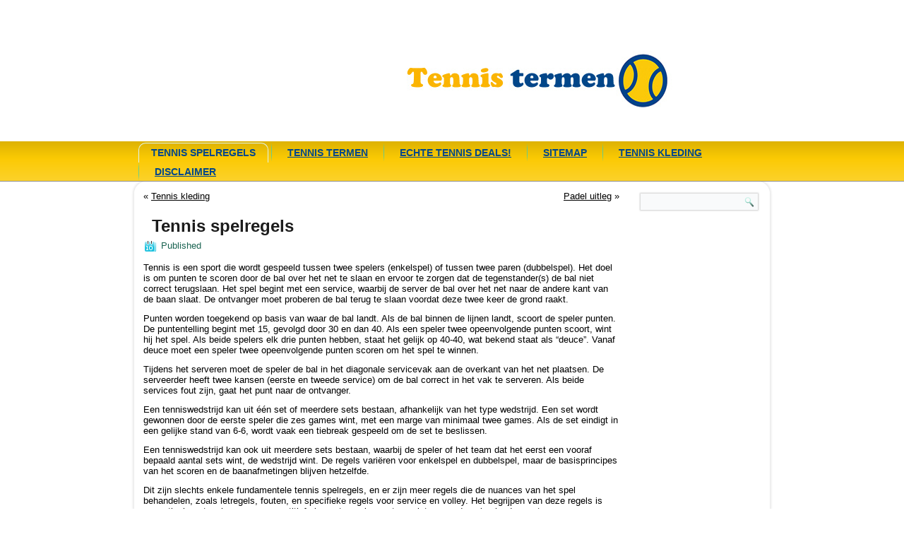

--- FILE ---
content_type: text/html; charset=utf-8
request_url: https://www.google.com/recaptcha/api2/aframe
body_size: 265
content:
<!DOCTYPE HTML><html><head><meta http-equiv="content-type" content="text/html; charset=UTF-8"></head><body><script nonce="4yYhstZ9jK45HyZbNvc4Fw">/** Anti-fraud and anti-abuse applications only. See google.com/recaptcha */ try{var clients={'sodar':'https://pagead2.googlesyndication.com/pagead/sodar?'};window.addEventListener("message",function(a){try{if(a.source===window.parent){var b=JSON.parse(a.data);var c=clients[b['id']];if(c){var d=document.createElement('img');d.src=c+b['params']+'&rc='+(localStorage.getItem("rc::a")?sessionStorage.getItem("rc::b"):"");window.document.body.appendChild(d);sessionStorage.setItem("rc::e",parseInt(sessionStorage.getItem("rc::e")||0)+1);localStorage.setItem("rc::h",'1769076117610');}}}catch(b){}});window.parent.postMessage("_grecaptcha_ready", "*");}catch(b){}</script></body></html>

--- FILE ---
content_type: application/javascript; charset=utf-8
request_url: https://fundingchoicesmessages.google.com/f/AGSKWxU28IVLbeaZcxKvZyJdC_QPkIqaL4Hgg-Ew52icXbv4-HEJDjYHKE1yOdLQ1NJuQnInqIRI4VBiDYbqUm9Hi3VSSesz1FFbc-6vRxop_2arpy_jmtqh9YDmHWCZCmgGqej-7cKJHg2vMk9Wu6aoGrv4yfSievDIX6rQ9EMcnNdB8B_DBnQH4Ff6NH0K/__730x60_/ad_data_/ads_config./ad.ytn./ad_rotation.
body_size: -1290
content:
window['9cdcc4e1-3fa2-4b4d-afbe-fd24cbb40149'] = true;